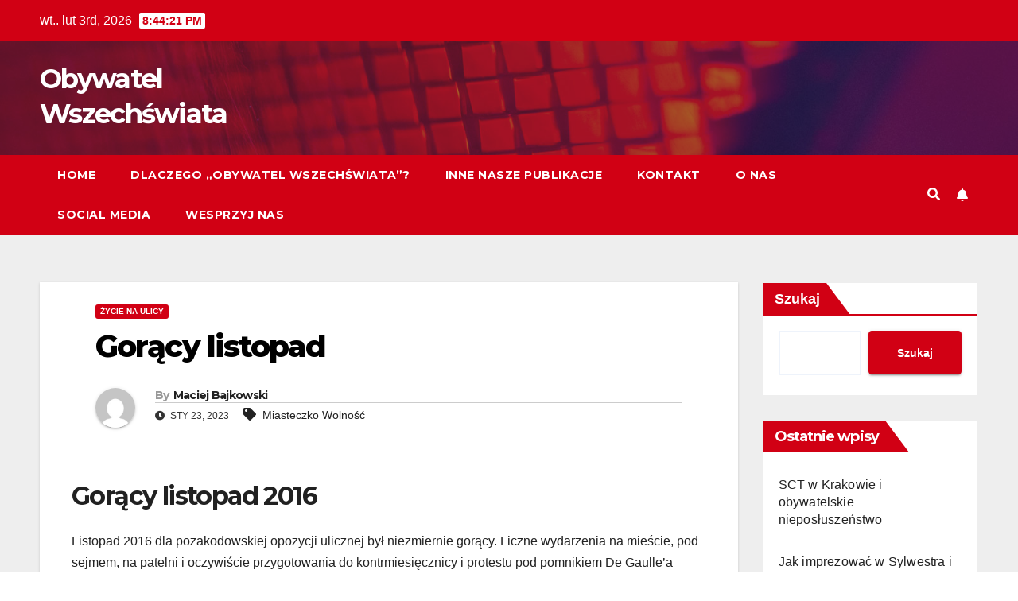

--- FILE ---
content_type: text/html; charset=UTF-8
request_url: https://obywatel-wszechswiata.pl/goracy-listopad/
body_size: 17546
content:
<!DOCTYPE html>
<html lang="pl-PL">
<head>
<meta charset="UTF-8">
<meta name="viewport" content="width=device-width, initial-scale=1">
<link rel="profile" href="https://gmpg.org/xfn/11">
<meta name='robots' content='index, follow, max-image-preview:large, max-snippet:-1, max-video-preview:-1' />

	<!-- This site is optimized with the Yoast SEO plugin v20.8 - https://yoast.com/wordpress/plugins/seo/ -->
	<title>Gorący listopad - Obywatel Wszechświata</title>
	<meta name="description" content="Gorący listopad 2016 Listopad 2016 dla pozakodowskiej opozycji ulicznej był niezmiernie gorący. Liczne wydarzenia na mieście," />
	<link rel="canonical" href="https://obywatel-wszechswiata.pl/goracy-listopad/" />
	<meta property="og:locale" content="pl_PL" />
	<meta property="og:type" content="article" />
	<meta property="og:title" content="Gorący listopad - Obywatel Wszechświata" />
	<meta property="og:description" content="Gorący listopad 2016 Listopad 2016 dla pozakodowskiej opozycji ulicznej był niezmiernie gorący. Liczne wydarzenia na mieście," />
	<meta property="og:url" content="https://obywatel-wszechswiata.pl/goracy-listopad/" />
	<meta property="og:site_name" content="Obywatel Wszechświata" />
	<meta property="article:publisher" content="https://www.facebook.com/obywszech" />
	<meta property="article:published_time" content="2023-01-23T15:56:33+00:00" />
	<meta name="author" content="Maciej Bajkowski" />
	<meta name="twitter:card" content="summary_large_image" />
	<meta name="twitter:label1" content="Napisane przez" />
	<meta name="twitter:data1" content="Maciej Bajkowski" />
	<meta name="twitter:label2" content="Szacowany czas czytania" />
	<meta name="twitter:data2" content="1 minuta" />
	<script type="application/ld+json" class="yoast-schema-graph">{"@context":"https://schema.org","@graph":[{"@type":"WebPage","@id":"https://obywatel-wszechswiata.pl/goracy-listopad/","url":"https://obywatel-wszechswiata.pl/goracy-listopad/","name":"Gorący listopad - Obywatel Wszechświata","isPartOf":{"@id":"https://obywatel-wszechswiata.pl/#website"},"datePublished":"2023-01-23T15:56:33+00:00","dateModified":"2023-01-23T15:56:33+00:00","author":{"@id":"https://obywatel-wszechswiata.pl/#/schema/person/71565cda69ebba1c2ea8b4ced24bd39e"},"description":"Gorący listopad 2016 Listopad 2016 dla pozakodowskiej opozycji ulicznej był niezmiernie gorący. Liczne wydarzenia na mieście,","breadcrumb":{"@id":"https://obywatel-wszechswiata.pl/goracy-listopad/#breadcrumb"},"inLanguage":"pl-PL","potentialAction":[{"@type":"ReadAction","target":["https://obywatel-wszechswiata.pl/goracy-listopad/"]}]},{"@type":"BreadcrumbList","@id":"https://obywatel-wszechswiata.pl/goracy-listopad/#breadcrumb","itemListElement":[{"@type":"ListItem","position":1,"name":"Strona główna","item":"https://obywatel-wszechswiata.pl/"},{"@type":"ListItem","position":2,"name":"Gorący listopad"}]},{"@type":"WebSite","@id":"https://obywatel-wszechswiata.pl/#website","url":"https://obywatel-wszechswiata.pl/","name":"Obywatel Wszechświata","description":"","potentialAction":[{"@type":"SearchAction","target":{"@type":"EntryPoint","urlTemplate":"https://obywatel-wszechswiata.pl/?s={search_term_string}"},"query-input":"required name=search_term_string"}],"inLanguage":"pl-PL"},{"@type":"Person","@id":"https://obywatel-wszechswiata.pl/#/schema/person/71565cda69ebba1c2ea8b4ced24bd39e","name":"Maciej Bajkowski","image":{"@type":"ImageObject","inLanguage":"pl-PL","@id":"https://obywatel-wszechswiata.pl/#/schema/person/image/","url":"https://secure.gravatar.com/avatar/5b8516f24750a703b8b75f5e72ae5cce?s=96&d=mm&r=g","contentUrl":"https://secure.gravatar.com/avatar/5b8516f24750a703b8b75f5e72ae5cce?s=96&d=mm&r=g","caption":"Maciej Bajkowski"},"url":"https://obywatel-wszechswiata.pl/author/maciej-bajkowski/"}]}</script>
	<!-- / Yoast SEO plugin. -->


<link rel='dns-prefetch' href='//fonts.googleapis.com' />
<link rel="alternate" type="application/rss+xml" title="Obywatel Wszechświata &raquo; Kanał z wpisami" href="https://obywatel-wszechswiata.pl/feed/" />
<link rel="alternate" type="application/rss+xml" title="Obywatel Wszechświata &raquo; Kanał z komentarzami" href="https://obywatel-wszechswiata.pl/comments/feed/" />
<script type="text/javascript">
window._wpemojiSettings = {"baseUrl":"https:\/\/s.w.org\/images\/core\/emoji\/14.0.0\/72x72\/","ext":".png","svgUrl":"https:\/\/s.w.org\/images\/core\/emoji\/14.0.0\/svg\/","svgExt":".svg","source":{"concatemoji":"https:\/\/obywatel-wszechswiata.pl\/wp-includes\/js\/wp-emoji-release.min.js?ver=6.2.8"}};
/*! This file is auto-generated */
!function(e,a,t){var n,r,o,i=a.createElement("canvas"),p=i.getContext&&i.getContext("2d");function s(e,t){p.clearRect(0,0,i.width,i.height),p.fillText(e,0,0);e=i.toDataURL();return p.clearRect(0,0,i.width,i.height),p.fillText(t,0,0),e===i.toDataURL()}function c(e){var t=a.createElement("script");t.src=e,t.defer=t.type="text/javascript",a.getElementsByTagName("head")[0].appendChild(t)}for(o=Array("flag","emoji"),t.supports={everything:!0,everythingExceptFlag:!0},r=0;r<o.length;r++)t.supports[o[r]]=function(e){if(p&&p.fillText)switch(p.textBaseline="top",p.font="600 32px Arial",e){case"flag":return s("\ud83c\udff3\ufe0f\u200d\u26a7\ufe0f","\ud83c\udff3\ufe0f\u200b\u26a7\ufe0f")?!1:!s("\ud83c\uddfa\ud83c\uddf3","\ud83c\uddfa\u200b\ud83c\uddf3")&&!s("\ud83c\udff4\udb40\udc67\udb40\udc62\udb40\udc65\udb40\udc6e\udb40\udc67\udb40\udc7f","\ud83c\udff4\u200b\udb40\udc67\u200b\udb40\udc62\u200b\udb40\udc65\u200b\udb40\udc6e\u200b\udb40\udc67\u200b\udb40\udc7f");case"emoji":return!s("\ud83e\udef1\ud83c\udffb\u200d\ud83e\udef2\ud83c\udfff","\ud83e\udef1\ud83c\udffb\u200b\ud83e\udef2\ud83c\udfff")}return!1}(o[r]),t.supports.everything=t.supports.everything&&t.supports[o[r]],"flag"!==o[r]&&(t.supports.everythingExceptFlag=t.supports.everythingExceptFlag&&t.supports[o[r]]);t.supports.everythingExceptFlag=t.supports.everythingExceptFlag&&!t.supports.flag,t.DOMReady=!1,t.readyCallback=function(){t.DOMReady=!0},t.supports.everything||(n=function(){t.readyCallback()},a.addEventListener?(a.addEventListener("DOMContentLoaded",n,!1),e.addEventListener("load",n,!1)):(e.attachEvent("onload",n),a.attachEvent("onreadystatechange",function(){"complete"===a.readyState&&t.readyCallback()})),(e=t.source||{}).concatemoji?c(e.concatemoji):e.wpemoji&&e.twemoji&&(c(e.twemoji),c(e.wpemoji)))}(window,document,window._wpemojiSettings);
</script>
<style type="text/css">
img.wp-smiley,
img.emoji {
	display: inline !important;
	border: none !important;
	box-shadow: none !important;
	height: 1em !important;
	width: 1em !important;
	margin: 0 0.07em !important;
	vertical-align: -0.1em !important;
	background: none !important;
	padding: 0 !important;
}
</style>
	
<link rel='stylesheet' id='wp-block-library-css' href='https://obywatel-wszechswiata.pl/wp-includes/css/dist/block-library/style.min.css?ver=6.2.8' type='text/css' media='all' />
<link rel='stylesheet' id='classic-theme-styles-css' href='https://obywatel-wszechswiata.pl/wp-includes/css/classic-themes.min.css?ver=6.2.8' type='text/css' media='all' />
<style id='global-styles-inline-css' type='text/css'>
body{--wp--preset--color--black: #000000;--wp--preset--color--cyan-bluish-gray: #abb8c3;--wp--preset--color--white: #ffffff;--wp--preset--color--pale-pink: #f78da7;--wp--preset--color--vivid-red: #cf2e2e;--wp--preset--color--luminous-vivid-orange: #ff6900;--wp--preset--color--luminous-vivid-amber: #fcb900;--wp--preset--color--light-green-cyan: #7bdcb5;--wp--preset--color--vivid-green-cyan: #00d084;--wp--preset--color--pale-cyan-blue: #8ed1fc;--wp--preset--color--vivid-cyan-blue: #0693e3;--wp--preset--color--vivid-purple: #9b51e0;--wp--preset--gradient--vivid-cyan-blue-to-vivid-purple: linear-gradient(135deg,rgba(6,147,227,1) 0%,rgb(155,81,224) 100%);--wp--preset--gradient--light-green-cyan-to-vivid-green-cyan: linear-gradient(135deg,rgb(122,220,180) 0%,rgb(0,208,130) 100%);--wp--preset--gradient--luminous-vivid-amber-to-luminous-vivid-orange: linear-gradient(135deg,rgba(252,185,0,1) 0%,rgba(255,105,0,1) 100%);--wp--preset--gradient--luminous-vivid-orange-to-vivid-red: linear-gradient(135deg,rgba(255,105,0,1) 0%,rgb(207,46,46) 100%);--wp--preset--gradient--very-light-gray-to-cyan-bluish-gray: linear-gradient(135deg,rgb(238,238,238) 0%,rgb(169,184,195) 100%);--wp--preset--gradient--cool-to-warm-spectrum: linear-gradient(135deg,rgb(74,234,220) 0%,rgb(151,120,209) 20%,rgb(207,42,186) 40%,rgb(238,44,130) 60%,rgb(251,105,98) 80%,rgb(254,248,76) 100%);--wp--preset--gradient--blush-light-purple: linear-gradient(135deg,rgb(255,206,236) 0%,rgb(152,150,240) 100%);--wp--preset--gradient--blush-bordeaux: linear-gradient(135deg,rgb(254,205,165) 0%,rgb(254,45,45) 50%,rgb(107,0,62) 100%);--wp--preset--gradient--luminous-dusk: linear-gradient(135deg,rgb(255,203,112) 0%,rgb(199,81,192) 50%,rgb(65,88,208) 100%);--wp--preset--gradient--pale-ocean: linear-gradient(135deg,rgb(255,245,203) 0%,rgb(182,227,212) 50%,rgb(51,167,181) 100%);--wp--preset--gradient--electric-grass: linear-gradient(135deg,rgb(202,248,128) 0%,rgb(113,206,126) 100%);--wp--preset--gradient--midnight: linear-gradient(135deg,rgb(2,3,129) 0%,rgb(40,116,252) 100%);--wp--preset--duotone--dark-grayscale: url('#wp-duotone-dark-grayscale');--wp--preset--duotone--grayscale: url('#wp-duotone-grayscale');--wp--preset--duotone--purple-yellow: url('#wp-duotone-purple-yellow');--wp--preset--duotone--blue-red: url('#wp-duotone-blue-red');--wp--preset--duotone--midnight: url('#wp-duotone-midnight');--wp--preset--duotone--magenta-yellow: url('#wp-duotone-magenta-yellow');--wp--preset--duotone--purple-green: url('#wp-duotone-purple-green');--wp--preset--duotone--blue-orange: url('#wp-duotone-blue-orange');--wp--preset--font-size--small: 13px;--wp--preset--font-size--medium: 20px;--wp--preset--font-size--large: 36px;--wp--preset--font-size--x-large: 42px;--wp--preset--spacing--20: 0.44rem;--wp--preset--spacing--30: 0.67rem;--wp--preset--spacing--40: 1rem;--wp--preset--spacing--50: 1.5rem;--wp--preset--spacing--60: 2.25rem;--wp--preset--spacing--70: 3.38rem;--wp--preset--spacing--80: 5.06rem;--wp--preset--shadow--natural: 6px 6px 9px rgba(0, 0, 0, 0.2);--wp--preset--shadow--deep: 12px 12px 50px rgba(0, 0, 0, 0.4);--wp--preset--shadow--sharp: 6px 6px 0px rgba(0, 0, 0, 0.2);--wp--preset--shadow--outlined: 6px 6px 0px -3px rgba(255, 255, 255, 1), 6px 6px rgba(0, 0, 0, 1);--wp--preset--shadow--crisp: 6px 6px 0px rgba(0, 0, 0, 1);}:where(.is-layout-flex){gap: 0.5em;}body .is-layout-flow > .alignleft{float: left;margin-inline-start: 0;margin-inline-end: 2em;}body .is-layout-flow > .alignright{float: right;margin-inline-start: 2em;margin-inline-end: 0;}body .is-layout-flow > .aligncenter{margin-left: auto !important;margin-right: auto !important;}body .is-layout-constrained > .alignleft{float: left;margin-inline-start: 0;margin-inline-end: 2em;}body .is-layout-constrained > .alignright{float: right;margin-inline-start: 2em;margin-inline-end: 0;}body .is-layout-constrained > .aligncenter{margin-left: auto !important;margin-right: auto !important;}body .is-layout-constrained > :where(:not(.alignleft):not(.alignright):not(.alignfull)){max-width: var(--wp--style--global--content-size);margin-left: auto !important;margin-right: auto !important;}body .is-layout-constrained > .alignwide{max-width: var(--wp--style--global--wide-size);}body .is-layout-flex{display: flex;}body .is-layout-flex{flex-wrap: wrap;align-items: center;}body .is-layout-flex > *{margin: 0;}:where(.wp-block-columns.is-layout-flex){gap: 2em;}.has-black-color{color: var(--wp--preset--color--black) !important;}.has-cyan-bluish-gray-color{color: var(--wp--preset--color--cyan-bluish-gray) !important;}.has-white-color{color: var(--wp--preset--color--white) !important;}.has-pale-pink-color{color: var(--wp--preset--color--pale-pink) !important;}.has-vivid-red-color{color: var(--wp--preset--color--vivid-red) !important;}.has-luminous-vivid-orange-color{color: var(--wp--preset--color--luminous-vivid-orange) !important;}.has-luminous-vivid-amber-color{color: var(--wp--preset--color--luminous-vivid-amber) !important;}.has-light-green-cyan-color{color: var(--wp--preset--color--light-green-cyan) !important;}.has-vivid-green-cyan-color{color: var(--wp--preset--color--vivid-green-cyan) !important;}.has-pale-cyan-blue-color{color: var(--wp--preset--color--pale-cyan-blue) !important;}.has-vivid-cyan-blue-color{color: var(--wp--preset--color--vivid-cyan-blue) !important;}.has-vivid-purple-color{color: var(--wp--preset--color--vivid-purple) !important;}.has-black-background-color{background-color: var(--wp--preset--color--black) !important;}.has-cyan-bluish-gray-background-color{background-color: var(--wp--preset--color--cyan-bluish-gray) !important;}.has-white-background-color{background-color: var(--wp--preset--color--white) !important;}.has-pale-pink-background-color{background-color: var(--wp--preset--color--pale-pink) !important;}.has-vivid-red-background-color{background-color: var(--wp--preset--color--vivid-red) !important;}.has-luminous-vivid-orange-background-color{background-color: var(--wp--preset--color--luminous-vivid-orange) !important;}.has-luminous-vivid-amber-background-color{background-color: var(--wp--preset--color--luminous-vivid-amber) !important;}.has-light-green-cyan-background-color{background-color: var(--wp--preset--color--light-green-cyan) !important;}.has-vivid-green-cyan-background-color{background-color: var(--wp--preset--color--vivid-green-cyan) !important;}.has-pale-cyan-blue-background-color{background-color: var(--wp--preset--color--pale-cyan-blue) !important;}.has-vivid-cyan-blue-background-color{background-color: var(--wp--preset--color--vivid-cyan-blue) !important;}.has-vivid-purple-background-color{background-color: var(--wp--preset--color--vivid-purple) !important;}.has-black-border-color{border-color: var(--wp--preset--color--black) !important;}.has-cyan-bluish-gray-border-color{border-color: var(--wp--preset--color--cyan-bluish-gray) !important;}.has-white-border-color{border-color: var(--wp--preset--color--white) !important;}.has-pale-pink-border-color{border-color: var(--wp--preset--color--pale-pink) !important;}.has-vivid-red-border-color{border-color: var(--wp--preset--color--vivid-red) !important;}.has-luminous-vivid-orange-border-color{border-color: var(--wp--preset--color--luminous-vivid-orange) !important;}.has-luminous-vivid-amber-border-color{border-color: var(--wp--preset--color--luminous-vivid-amber) !important;}.has-light-green-cyan-border-color{border-color: var(--wp--preset--color--light-green-cyan) !important;}.has-vivid-green-cyan-border-color{border-color: var(--wp--preset--color--vivid-green-cyan) !important;}.has-pale-cyan-blue-border-color{border-color: var(--wp--preset--color--pale-cyan-blue) !important;}.has-vivid-cyan-blue-border-color{border-color: var(--wp--preset--color--vivid-cyan-blue) !important;}.has-vivid-purple-border-color{border-color: var(--wp--preset--color--vivid-purple) !important;}.has-vivid-cyan-blue-to-vivid-purple-gradient-background{background: var(--wp--preset--gradient--vivid-cyan-blue-to-vivid-purple) !important;}.has-light-green-cyan-to-vivid-green-cyan-gradient-background{background: var(--wp--preset--gradient--light-green-cyan-to-vivid-green-cyan) !important;}.has-luminous-vivid-amber-to-luminous-vivid-orange-gradient-background{background: var(--wp--preset--gradient--luminous-vivid-amber-to-luminous-vivid-orange) !important;}.has-luminous-vivid-orange-to-vivid-red-gradient-background{background: var(--wp--preset--gradient--luminous-vivid-orange-to-vivid-red) !important;}.has-very-light-gray-to-cyan-bluish-gray-gradient-background{background: var(--wp--preset--gradient--very-light-gray-to-cyan-bluish-gray) !important;}.has-cool-to-warm-spectrum-gradient-background{background: var(--wp--preset--gradient--cool-to-warm-spectrum) !important;}.has-blush-light-purple-gradient-background{background: var(--wp--preset--gradient--blush-light-purple) !important;}.has-blush-bordeaux-gradient-background{background: var(--wp--preset--gradient--blush-bordeaux) !important;}.has-luminous-dusk-gradient-background{background: var(--wp--preset--gradient--luminous-dusk) !important;}.has-pale-ocean-gradient-background{background: var(--wp--preset--gradient--pale-ocean) !important;}.has-electric-grass-gradient-background{background: var(--wp--preset--gradient--electric-grass) !important;}.has-midnight-gradient-background{background: var(--wp--preset--gradient--midnight) !important;}.has-small-font-size{font-size: var(--wp--preset--font-size--small) !important;}.has-medium-font-size{font-size: var(--wp--preset--font-size--medium) !important;}.has-large-font-size{font-size: var(--wp--preset--font-size--large) !important;}.has-x-large-font-size{font-size: var(--wp--preset--font-size--x-large) !important;}
.wp-block-navigation a:where(:not(.wp-element-button)){color: inherit;}
:where(.wp-block-columns.is-layout-flex){gap: 2em;}
.wp-block-pullquote{font-size: 1.5em;line-height: 1.6;}
</style>
<link rel='stylesheet' id='newsup-fonts-css' href='//fonts.googleapis.com/css?family=Montserrat%3A400%2C500%2C700%2C800%7CWork%2BSans%3A300%2C400%2C500%2C600%2C700%2C800%2C900%26display%3Dswap&#038;subset=latin%2Clatin-ext' type='text/css' media='all' />
<link rel='stylesheet' id='bootstrap-css' href='https://obywatel-wszechswiata.pl/wp-content/themes/newsup/css/bootstrap.css?ver=6.2.8' type='text/css' media='all' />
<link rel='stylesheet' id='newsup-style-css' href='https://obywatel-wszechswiata.pl/wp-content/themes/newsberg/style.css?ver=6.2.8' type='text/css' media='all' />
<link rel='stylesheet' id='font-awesome-5-all-css' href='https://obywatel-wszechswiata.pl/wp-content/themes/newsup/css/font-awesome/css/all.min.css?ver=6.2.8' type='text/css' media='all' />
<link rel='stylesheet' id='font-awesome-4-shim-css' href='https://obywatel-wszechswiata.pl/wp-content/themes/newsup/css/font-awesome/css/v4-shims.min.css?ver=6.2.8' type='text/css' media='all' />
<link rel='stylesheet' id='owl-carousel-css' href='https://obywatel-wszechswiata.pl/wp-content/themes/newsup/css/owl.carousel.css?ver=6.2.8' type='text/css' media='all' />
<link rel='stylesheet' id='smartmenus-css' href='https://obywatel-wszechswiata.pl/wp-content/themes/newsup/css/jquery.smartmenus.bootstrap.css?ver=6.2.8' type='text/css' media='all' />
<link rel='stylesheet' id='newsup-style-parent-css' href='https://obywatel-wszechswiata.pl/wp-content/themes/newsup/style.css?ver=6.2.8' type='text/css' media='all' />
<link rel='stylesheet' id='newsberg-style-css' href='https://obywatel-wszechswiata.pl/wp-content/themes/newsberg/style.css?ver=1.0' type='text/css' media='all' />
<link rel='stylesheet' id='newsberg-default-css-css' href='https://obywatel-wszechswiata.pl/wp-content/themes/newsberg/css/colors/default.css?ver=6.2.8' type='text/css' media='all' />
<script type='text/javascript' src='https://obywatel-wszechswiata.pl/wp-includes/js/jquery/jquery.min.js?ver=3.6.4' id='jquery-core-js'></script>
<script type='text/javascript' src='https://obywatel-wszechswiata.pl/wp-includes/js/jquery/jquery-migrate.min.js?ver=3.4.0' id='jquery-migrate-js'></script>
<script type='text/javascript' src='https://obywatel-wszechswiata.pl/wp-content/themes/newsup/js/navigation.js?ver=6.2.8' id='newsup-navigation-js'></script>
<script type='text/javascript' src='https://obywatel-wszechswiata.pl/wp-content/themes/newsup/js/bootstrap.js?ver=6.2.8' id='bootstrap-js'></script>
<script type='text/javascript' src='https://obywatel-wszechswiata.pl/wp-content/themes/newsup/js/owl.carousel.min.js?ver=6.2.8' id='owl-carousel-min-js'></script>
<script type='text/javascript' src='https://obywatel-wszechswiata.pl/wp-content/themes/newsup/js/jquery.smartmenus.js?ver=6.2.8' id='smartmenus-js-js'></script>
<script type='text/javascript' src='https://obywatel-wszechswiata.pl/wp-content/themes/newsup/js/jquery.smartmenus.bootstrap.js?ver=6.2.8' id='bootstrap-smartmenus-js-js'></script>
<script type='text/javascript' src='https://obywatel-wszechswiata.pl/wp-content/themes/newsup/js/jquery.marquee.js?ver=6.2.8' id='newsup-marquee-js-js'></script>
<script type='text/javascript' src='https://obywatel-wszechswiata.pl/wp-content/themes/newsup/js/main.js?ver=6.2.8' id='newsup-main-js-js'></script>
<link rel="https://api.w.org/" href="https://obywatel-wszechswiata.pl/wp-json/" /><link rel="alternate" type="application/json" href="https://obywatel-wszechswiata.pl/wp-json/wp/v2/posts/2926" /><link rel="EditURI" type="application/rsd+xml" title="RSD" href="https://obywatel-wszechswiata.pl/xmlrpc.php?rsd" />
<link rel="wlwmanifest" type="application/wlwmanifest+xml" href="https://obywatel-wszechswiata.pl/wp-includes/wlwmanifest.xml" />
<meta name="generator" content="WordPress 6.2.8" />
<link rel='shortlink' href='https://obywatel-wszechswiata.pl/?p=2926' />
<link rel="alternate" type="application/json+oembed" href="https://obywatel-wszechswiata.pl/wp-json/oembed/1.0/embed?url=https%3A%2F%2Fobywatel-wszechswiata.pl%2Fgoracy-listopad%2F" />
<link rel="alternate" type="text/xml+oembed" href="https://obywatel-wszechswiata.pl/wp-json/oembed/1.0/embed?url=https%3A%2F%2Fobywatel-wszechswiata.pl%2Fgoracy-listopad%2F&#038;format=xml" />
<style type="text/css" id="custom-background-css">
    .wrapper { background-color: #eee; }
</style>
    <style type="text/css">
            body .site-title a,
        body .site-description {
            color: ##143745;
        }

        .site-branding-text .site-title a {
                font-size: px;
            }

            @media only screen and (max-width: 640px) {
                .site-branding-text .site-title a {
                    font-size: 40px;

                }
            }

            @media only screen and (max-width: 375px) {
                .site-branding-text .site-title a {
                    font-size: 32px;

                }
            }

        </style>
    <link rel="icon" href="https://obywatel-wszechswiata.pl/wp-content/uploads/2023/06/cropped-trzy_strzaly-32x32.jpg" sizes="32x32" />
<link rel="icon" href="https://obywatel-wszechswiata.pl/wp-content/uploads/2023/06/cropped-trzy_strzaly-192x192.jpg" sizes="192x192" />
<link rel="apple-touch-icon" href="https://obywatel-wszechswiata.pl/wp-content/uploads/2023/06/cropped-trzy_strzaly-180x180.jpg" />
<meta name="msapplication-TileImage" content="https://obywatel-wszechswiata.pl/wp-content/uploads/2023/06/cropped-trzy_strzaly-270x270.jpg" />
</head>
<body data-rsssl=1 class="post-template-default single single-post postid-2926 single-format-standard wp-embed-responsive  ta-hide-date-author-in-list" >
<svg xmlns="http://www.w3.org/2000/svg" viewBox="0 0 0 0" width="0" height="0" focusable="false" role="none" style="visibility: hidden; position: absolute; left: -9999px; overflow: hidden;" ><defs><filter id="wp-duotone-dark-grayscale"><feColorMatrix color-interpolation-filters="sRGB" type="matrix" values=" .299 .587 .114 0 0 .299 .587 .114 0 0 .299 .587 .114 0 0 .299 .587 .114 0 0 " /><feComponentTransfer color-interpolation-filters="sRGB" ><feFuncR type="table" tableValues="0 0.49803921568627" /><feFuncG type="table" tableValues="0 0.49803921568627" /><feFuncB type="table" tableValues="0 0.49803921568627" /><feFuncA type="table" tableValues="1 1" /></feComponentTransfer><feComposite in2="SourceGraphic" operator="in" /></filter></defs></svg><svg xmlns="http://www.w3.org/2000/svg" viewBox="0 0 0 0" width="0" height="0" focusable="false" role="none" style="visibility: hidden; position: absolute; left: -9999px; overflow: hidden;" ><defs><filter id="wp-duotone-grayscale"><feColorMatrix color-interpolation-filters="sRGB" type="matrix" values=" .299 .587 .114 0 0 .299 .587 .114 0 0 .299 .587 .114 0 0 .299 .587 .114 0 0 " /><feComponentTransfer color-interpolation-filters="sRGB" ><feFuncR type="table" tableValues="0 1" /><feFuncG type="table" tableValues="0 1" /><feFuncB type="table" tableValues="0 1" /><feFuncA type="table" tableValues="1 1" /></feComponentTransfer><feComposite in2="SourceGraphic" operator="in" /></filter></defs></svg><svg xmlns="http://www.w3.org/2000/svg" viewBox="0 0 0 0" width="0" height="0" focusable="false" role="none" style="visibility: hidden; position: absolute; left: -9999px; overflow: hidden;" ><defs><filter id="wp-duotone-purple-yellow"><feColorMatrix color-interpolation-filters="sRGB" type="matrix" values=" .299 .587 .114 0 0 .299 .587 .114 0 0 .299 .587 .114 0 0 .299 .587 .114 0 0 " /><feComponentTransfer color-interpolation-filters="sRGB" ><feFuncR type="table" tableValues="0.54901960784314 0.98823529411765" /><feFuncG type="table" tableValues="0 1" /><feFuncB type="table" tableValues="0.71764705882353 0.25490196078431" /><feFuncA type="table" tableValues="1 1" /></feComponentTransfer><feComposite in2="SourceGraphic" operator="in" /></filter></defs></svg><svg xmlns="http://www.w3.org/2000/svg" viewBox="0 0 0 0" width="0" height="0" focusable="false" role="none" style="visibility: hidden; position: absolute; left: -9999px; overflow: hidden;" ><defs><filter id="wp-duotone-blue-red"><feColorMatrix color-interpolation-filters="sRGB" type="matrix" values=" .299 .587 .114 0 0 .299 .587 .114 0 0 .299 .587 .114 0 0 .299 .587 .114 0 0 " /><feComponentTransfer color-interpolation-filters="sRGB" ><feFuncR type="table" tableValues="0 1" /><feFuncG type="table" tableValues="0 0.27843137254902" /><feFuncB type="table" tableValues="0.5921568627451 0.27843137254902" /><feFuncA type="table" tableValues="1 1" /></feComponentTransfer><feComposite in2="SourceGraphic" operator="in" /></filter></defs></svg><svg xmlns="http://www.w3.org/2000/svg" viewBox="0 0 0 0" width="0" height="0" focusable="false" role="none" style="visibility: hidden; position: absolute; left: -9999px; overflow: hidden;" ><defs><filter id="wp-duotone-midnight"><feColorMatrix color-interpolation-filters="sRGB" type="matrix" values=" .299 .587 .114 0 0 .299 .587 .114 0 0 .299 .587 .114 0 0 .299 .587 .114 0 0 " /><feComponentTransfer color-interpolation-filters="sRGB" ><feFuncR type="table" tableValues="0 0" /><feFuncG type="table" tableValues="0 0.64705882352941" /><feFuncB type="table" tableValues="0 1" /><feFuncA type="table" tableValues="1 1" /></feComponentTransfer><feComposite in2="SourceGraphic" operator="in" /></filter></defs></svg><svg xmlns="http://www.w3.org/2000/svg" viewBox="0 0 0 0" width="0" height="0" focusable="false" role="none" style="visibility: hidden; position: absolute; left: -9999px; overflow: hidden;" ><defs><filter id="wp-duotone-magenta-yellow"><feColorMatrix color-interpolation-filters="sRGB" type="matrix" values=" .299 .587 .114 0 0 .299 .587 .114 0 0 .299 .587 .114 0 0 .299 .587 .114 0 0 " /><feComponentTransfer color-interpolation-filters="sRGB" ><feFuncR type="table" tableValues="0.78039215686275 1" /><feFuncG type="table" tableValues="0 0.94901960784314" /><feFuncB type="table" tableValues="0.35294117647059 0.47058823529412" /><feFuncA type="table" tableValues="1 1" /></feComponentTransfer><feComposite in2="SourceGraphic" operator="in" /></filter></defs></svg><svg xmlns="http://www.w3.org/2000/svg" viewBox="0 0 0 0" width="0" height="0" focusable="false" role="none" style="visibility: hidden; position: absolute; left: -9999px; overflow: hidden;" ><defs><filter id="wp-duotone-purple-green"><feColorMatrix color-interpolation-filters="sRGB" type="matrix" values=" .299 .587 .114 0 0 .299 .587 .114 0 0 .299 .587 .114 0 0 .299 .587 .114 0 0 " /><feComponentTransfer color-interpolation-filters="sRGB" ><feFuncR type="table" tableValues="0.65098039215686 0.40392156862745" /><feFuncG type="table" tableValues="0 1" /><feFuncB type="table" tableValues="0.44705882352941 0.4" /><feFuncA type="table" tableValues="1 1" /></feComponentTransfer><feComposite in2="SourceGraphic" operator="in" /></filter></defs></svg><svg xmlns="http://www.w3.org/2000/svg" viewBox="0 0 0 0" width="0" height="0" focusable="false" role="none" style="visibility: hidden; position: absolute; left: -9999px; overflow: hidden;" ><defs><filter id="wp-duotone-blue-orange"><feColorMatrix color-interpolation-filters="sRGB" type="matrix" values=" .299 .587 .114 0 0 .299 .587 .114 0 0 .299 .587 .114 0 0 .299 .587 .114 0 0 " /><feComponentTransfer color-interpolation-filters="sRGB" ><feFuncR type="table" tableValues="0.098039215686275 1" /><feFuncG type="table" tableValues="0 0.66274509803922" /><feFuncB type="table" tableValues="0.84705882352941 0.41960784313725" /><feFuncA type="table" tableValues="1 1" /></feComponentTransfer><feComposite in2="SourceGraphic" operator="in" /></filter></defs></svg><div id="page" class="site">
<a class="skip-link screen-reader-text" href="#content">
Skip to content</a>
    <div class="wrapper" id="custom-background-css">
        <header class="mg-headwidget">
            <!--==================== TOP BAR ====================-->

            <div class="mg-head-detail hidden-xs">
    <div class="container-fluid">
        <div class="row align-items-center">
                        <div class="col-md-6 col-xs-12">
                <ul class="info-left">
                            <li>wt.. lut 3rd, 2026             <span  id="time" class="time"></span>
                    
        </li>
                    </ul>
            </div>
                        <div class="col-md-6 col-xs-12">
                <ul class="mg-social info-right">
                    
                                                                                                                                      
                                      </ul>
            </div>
                    </div>
    </div>
</div>
            <div class="clearfix"></div>
                        <div class="mg-nav-widget-area-back" style='background-image: url("https://obywatel-wszechswiata.pl/wp-content/themes/newsberg/images/head-back.jpg" );'>
                        <div class="overlay">
              <div class="inner"  style="background-color:rgba(32,47,91,0.4);" > 
                <div class="container-fluid">
                    <div class="mg-nav-widget-area">
                        <div class="row align-items-center">
                                                        <div class="col-md-3 text-center-xs">
                                                                <div class="navbar-header">
                                                                <div class="site-branding-text">
                                                                <p class="site-title"> <a href="https://obywatel-wszechswiata.pl/" rel="home">Obywatel Wszechświata</a></p>
                                                                <p class="site-description"></p>
                                </div>
                                                              </div>
                            </div>
                           
                        </div>
                    </div>
                </div>
              </div>
              </div>
          </div>
    <div class="mg-menu-full">
      <nav class="navbar navbar-expand-lg navbar-wp">
        <div class="container-fluid">
          <!-- Right nav -->
                    <div class="m-header align-items-center">
                                                <a class="mobilehomebtn" href="https://obywatel-wszechswiata.pl"><span class="fas fa-home"></span></a>
                        <!-- navbar-toggle -->
                        <button class="navbar-toggler mx-auto" type="button" data-toggle="collapse" data-target="#navbar-wp" aria-controls="navbarSupportedContent" aria-expanded="false" aria-label="Toggle navigation">
                          <span class="burger">
                            <span class="burger-line"></span>
                            <span class="burger-line"></span>
                            <span class="burger-line"></span>
                          </span>
                        </button>
                        <!-- /navbar-toggle -->
                                                <div class="dropdown show mg-search-box pr-2">
                            <a class="dropdown-toggle msearch ml-auto" href="#" role="button" id="dropdownMenuLink" data-toggle="dropdown" aria-haspopup="true" aria-expanded="false">
                               <i class="fas fa-search"></i>
                            </a> 
                            <div class="dropdown-menu searchinner" aria-labelledby="dropdownMenuLink">
                                <form role="search" method="get" id="searchform" action="https://obywatel-wszechswiata.pl/">
  <div class="input-group">
    <input type="search" class="form-control" placeholder="Search" value="" name="s" />
    <span class="input-group-btn btn-default">
    <button type="submit" class="btn"> <i class="fas fa-search"></i> </button>
    </span> </div>
</form>                            </div>
                        </div>
                                              <a href="#"  target="_blank"   class="btn-bell btn-theme mx-2"><i class="fa fa-bell"></i></a>
                                            
                    </div>
                    <!-- /Right nav -->
         
          
                  <div class="collapse navbar-collapse" id="navbar-wp">
                    <div class="d-md-block">
                  <ul class="nav navbar-nav mr-auto"><li class="nav-item menu-item "><a class="nav-link " href="https://obywatel-wszechswiata.pl/" title="Home">Home</a></li><li class="nav-item menu-item page_item dropdown page-item-3672"><a class="nav-link" href="https://obywatel-wszechswiata.pl/dlaczego-obywatel-wszechswiata/">Dlaczego &#8222;Obywatel Wszechświata&#8221;?</a></li><li class="nav-item menu-item page_item dropdown page-item-3754"><a class="nav-link" href="https://obywatel-wszechswiata.pl/inne-nasze-publikacje/">Inne nasze publikacje</a></li><li class="nav-item menu-item page_item dropdown page-item-7"><a class="nav-link" href="https://obywatel-wszechswiata.pl/kontakt/">Kontakt</a></li><li class="nav-item menu-item page_item dropdown page-item-6"><a class="nav-link" href="https://obywatel-wszechswiata.pl/informacje/">O nas</a></li><li class="nav-item menu-item page_item dropdown page-item-3659"><a class="nav-link" href="https://obywatel-wszechswiata.pl/sociale/">Social media</a></li><li class="nav-item menu-item page_item dropdown page-item-3620"><a class="nav-link" href="https://obywatel-wszechswiata.pl/wesprzyj-nas/">Wesprzyj nas</a></li></ul>
                        </div>      
                    </div>

                    <!-- Right nav -->
                    <div class="desk-header d-lg-flex pl-3 ml-auto my-2 my-lg-0 position-relative align-items-center">
                        <!-- /navbar-toggle -->
                                                <div class="dropdown show mg-search-box pr-2">
                            

                            <a class="dropdown-toggle msearch ml-auto" href="#" role="button" id="dropdownMenuLink" data-toggle="dropdown" aria-haspopup="true" aria-expanded="false">
                               <i class="fas fa-search"></i>
                            </a>

                            <div class="dropdown-menu searchinner" aria-labelledby="dropdownMenuLink">
                                <form role="search" method="get" id="searchform" action="https://obywatel-wszechswiata.pl/">
  <div class="input-group">
    <input type="search" class="form-control" placeholder="Search" value="" name="s" />
    <span class="input-group-btn btn-default">
    <button type="submit" class="btn"> <i class="fas fa-search"></i> </button>
    </span> </div>
</form>                            </div>
                        </div>
                                              <a href="#"  target="_blank"   class="btn-bell btn-theme mx-2"><i class="fa fa-bell"></i></a>
                                        </div>
                    <!-- /Right nav -->
          </div>
      </nav> <!-- /Navigation -->
    </div>
</header>
<div class="clearfix"></div>
 <!-- =========================
     Page Content Section      
============================== -->
<main id="content">
    <!--container-->
    <div class="container-fluid">
      <!--row-->
      <div class="row">
        <!--col-md-->
                                                <div class="col-md-9">
                    		                  <div class="mg-blog-post-box"> 
              <div class="mg-header">
                                <div class="mg-blog-category"> 
                      <a class="newsup-categories category-color-1" href="https://obywatel-wszechswiata.pl/category/beletrystyka/wspomnienia/zycie-na-ulicy-wspomnienia/" alt="View all posts in Życie na ulicy"> 
                                 Życie na ulicy
                             </a>                </div>
                                <h1 class="title single"> <a title="Permalink to: Gorący listopad">
                  Gorący listopad</a>
                </h1>
                                <div class="media mg-info-author-block"> 
                                    <a class="mg-author-pic" href="https://obywatel-wszechswiata.pl/author/maciej-bajkowski/"> <img alt='' src='https://secure.gravatar.com/avatar/5b8516f24750a703b8b75f5e72ae5cce?s=150&#038;d=mm&#038;r=g' srcset='https://secure.gravatar.com/avatar/5b8516f24750a703b8b75f5e72ae5cce?s=300&#038;d=mm&#038;r=g 2x' class='avatar avatar-150 photo' height='150' width='150' loading='lazy' decoding='async'/> </a>
                                    <div class="media-body">
                                        <h4 class="media-heading"><span>By</span><a href="https://obywatel-wszechswiata.pl/author/maciej-bajkowski/">Maciej Bajkowski</a></h4>
                                        <span class="mg-blog-date"><i class="fas fa-clock"></i> 
                      sty 23, 2023</span>
                                        <span class="newsup-tags"><i class="fas fa-tag"></i>
                      <a href="https://obywatel-wszechswiata.pl/goracy-listopad/"><a href="https://obywatel-wszechswiata.pl/tag/miasteczko-wolnosc/" rel="tag">Miasteczko Wolność</a></a>
                    </span>
                                    </div>
                </div>
                            </div>
                            <article class="small single">
                
<h2 class="wp-block-heading">Gorący listopad 2016</h2>



<p>Listopad 2016 dla pozakodowskiej opozycji ulicznej był niezmiernie gorący. Liczne wydarzenia na mieście, pod sejmem, na patelni i oczywiście przygotowania do kontrmiesięcznicy i protestu pod pomnikiem De Gaulle&#8217;a gdzie 11-go listopada mieli maszerować w swoim dorocznym marszu nienawiści rodzimi faszyści.</p>



<p>Trzeciego zaczęliśmy gorący listopad spontaniczną pikietą pod sejmem z okazji czytania ustawy o zasiłku chrzcielno-pogrzebowym dla matek dzieci z wadami genetycznymi.</p>



<figure class="wp-block-image size-full"><img decoding="async" src="https://www.obywatel-wszechświata.pl/wp-content/uploads/2023/01/3-listopada-2016.jpg" alt="" class="wp-image-3113"/><figcaption class="wp-element-caption">Zaczynamy gorący listopad &#8211; pikieta pod sejmem 3 listopada 2016.</figcaption></figure>



<p>Nie było nas dużo, nagłośnienie nie było konieczne, ale użyliśmy. Ustawę przegłosowali&#8230;</p>



<figure class="wp-block-image size-full"><img decoding="async" src="https://www.obywatel-wszechświata.pl/wp-content/uploads/2023/01/6-listopada-2016.jpg" alt="" class="wp-image-3114"/><figcaption class="wp-element-caption">6 listopada pod pałacem rezydenta zbieramy podpisy. Rząd bawi się nami jak lalkami! Kobiety ustawiły pod pałacem kolekcję lalek. Odchodząc pozbieraliśmy je. Wiekowy citroen C15 nie chciał odpalić, pomagali taksówkarze i policjanci. Udało się 🙂</figcaption></figure>



<figure class="wp-block-image size-full"><img decoding="async" src="https://www.obywatel-wszechświata.pl/wp-content/uploads/2023/01/6-listopada-2016.png" alt="" class="wp-image-3115"/><figcaption class="wp-element-caption">Wtedy jeszcze byłem wspaniały&#8230; 😉 A gorący listopad dopiero się zaczynał. </figcaption></figure>



<p>Event fotografował &nbsp;również Chris Niedenthal.</p>



<figure class="wp-block-image size-large"><img decoding="async" src="https://www.obywatel-wszechświata.pl/wp-content/uploads/2023/01/6-listopada-2016-2-1024x682.jpg" alt="" class="wp-image-3117"/></figure>



<p> </p>



<figure class="wp-block-image size-full"><a href="fotka ze strony"><img decoding="async" src="https://www.obywatel-wszechświata.pl/wp-content/uploads/2023/01/6-listopada-2016-1.jpg" alt="" class="wp-image-3116"/></a><figcaption class="wp-element-caption">Lalki opatrzone ceną 4000 zł i kodem kreskowym, przyniesione przez kobiety protestujące przeciw ustawie „Za życiem”.  </figcaption></figure>



<p>O wydarzeniach listopadowych w 2016 roku będę jeszcze pisał w kolejnych odcinkach 🙂</p>



<p><a href="http://www.xn--obywatel-wszechwiata-30d.pl/author/maciej-bajkowski/" class="ek-link">Maciej  &#8222;Miki&#8221; Bajkowski</a><br><a href="https://www.facebook.com/maciej.bajkowski" class="ek-link">Zapraszam na Facebooka</a><br><a href="https://www.salon24.pl/u/miki/" class="ek-link">Zapraszam na salon24.pl</a></p>



<p></p>
                                                     <script>
    function pinIt()
    {
      var e = document.createElement('script');
      e.setAttribute('type','text/javascript');
      e.setAttribute('charset','UTF-8');
      e.setAttribute('src','https://assets.pinterest.com/js/pinmarklet.js?r='+Math.random()*99999999);
      document.body.appendChild(e);
    }
    </script>
                     <div class="post-share">
                          <div class="post-share-icons cf">
                           
                              <a href="https://www.facebook.com/sharer.php?u=https%3A%2F%2Fobywatel-wszechswiata.pl%2Fgoracy-listopad%2F" class="link facebook" target="_blank" >
                                <i class="fab fa-facebook"></i></a>
                            
            
                              <a href="http://twitter.com/share?url=https%3A%2F%2Fobywatel-wszechswiata.pl%2Fgoracy-listopad%2F&#038;text=Gor%C4%85cy%20listopad" class="link twitter" target="_blank">
                                <i class="fab fa-twitter"></i></a>
            
                              <a href="mailto:?subject=Gorący%20listopad&#038;body=https%3A%2F%2Fobywatel-wszechswiata.pl%2Fgoracy-listopad%2F" class="link email" target="_blank" >
                                <i class="fas fa-envelope"></i></a>


                              <a href="https://www.linkedin.com/sharing/share-offsite/?url=https%3A%2F%2Fobywatel-wszechswiata.pl%2Fgoracy-listopad%2F&#038;title=Gor%C4%85cy%20listopad" class="link linkedin" target="_blank" >
                                <i class="fab fa-linkedin"></i></a>

                             <a href="https://telegram.me/share/url?url=https%3A%2F%2Fobywatel-wszechswiata.pl%2Fgoracy-listopad%2F&#038;text&#038;title=Gor%C4%85cy%20listopad" class="link telegram" target="_blank" >
                                <i class="fab fa-telegram"></i></a>

                              <a href="javascript:pinIt();" class="link pinterest"><i class="fab fa-pinterest"></i></a>    
                          </div>
                    </div>

                <div class="clearfix mb-3"></div>
                
	<nav class="navigation post-navigation" aria-label="Wpisy">
		<h2 class="screen-reader-text">Nawigacja wpisu</h2>
		<div class="nav-links"><div class="nav-previous"><a href="https://obywatel-wszechswiata.pl/wspolna-sprawa/" rel="prev">Wspólna sprawa <div class="fa fa-angle-double-right"></div><span></span></a></div></div>
	</nav>                          </article>
            </div>
		                 <div class="media mg-info-author-block">
            <a class="mg-author-pic" href="https://obywatel-wszechswiata.pl/author/maciej-bajkowski/"><img alt='' src='https://secure.gravatar.com/avatar/5b8516f24750a703b8b75f5e72ae5cce?s=150&#038;d=mm&#038;r=g' srcset='https://secure.gravatar.com/avatar/5b8516f24750a703b8b75f5e72ae5cce?s=300&#038;d=mm&#038;r=g 2x' class='avatar avatar-150 photo' height='150' width='150' loading='lazy' decoding='async'/></a>
                <div class="media-body">
                  <h4 class="media-heading">By <a href ="https://obywatel-wszechswiata.pl/author/maciej-bajkowski/">Maciej Bajkowski</a></h4>
                  <p></p>
                </div>
            </div>
                          <div class="mg-featured-slider p-3 mb-4">
                        <!--Start mg-realated-slider -->
                        <div class="mg-sec-title">
                            <!-- mg-sec-title -->
                                                        <h4>Related Post</h4>
                        </div>
                        <!-- // mg-sec-title -->
                           <div class="row">
                                <!-- featured_post -->
                                                                      <!-- blog -->
                                  <div class="col-md-4">
                                    <div class="mg-blog-post-3 minh back-img" 
                                                                        style="background-image: url('');" >
                                      <div class="mg-blog-inner">
                                                                                      <div class="mg-blog-category"> <a class="newsup-categories category-color-1" href="https://obywatel-wszechswiata.pl/category/beletrystyka/wspomnienia/zycie-na-ulicy-wspomnienia/" alt="View all posts in Życie na ulicy"> 
                                 Życie na ulicy
                             </a>                                          </div>                                             <h4 class="title"> <a href="https://obywatel-wszechswiata.pl/wspolna-sprawa/" title="Permalink to: Wspólna sprawa">
                                              Wspólna sprawa</a>
                                             </h4>
                                            <div class="mg-blog-meta"> 
                                                                                          <span class="mg-blog-date"><i class="fas fa-clock"></i> 
                                              sie 30, 2022</span>
                                                                                        <a href="https://obywatel-wszechswiata.pl/author/maciej-bajkowski/"> <i class="fas fa-user-circle"></i> Maciej Bajkowski</a>
                                              </div>   
                                        </div>
                                    </div>
                                  </div>
                                    <!-- blog -->
                                                                        <!-- blog -->
                                  <div class="col-md-4">
                                    <div class="mg-blog-post-3 minh back-img" 
                                                                        style="background-image: url('');" >
                                      <div class="mg-blog-inner">
                                                                                      <div class="mg-blog-category"> <a class="newsup-categories category-color-1" href="https://obywatel-wszechswiata.pl/category/beletrystyka/wspomnienia/zycie-na-ulicy-wspomnienia/" alt="View all posts in Życie na ulicy"> 
                                 Życie na ulicy
                             </a>                                          </div>                                             <h4 class="title"> <a href="https://obywatel-wszechswiata.pl/osa/" title="Permalink to: OSA">
                                              OSA</a>
                                             </h4>
                                            <div class="mg-blog-meta"> 
                                                                                          <span class="mg-blog-date"><i class="fas fa-clock"></i> 
                                              sie 23, 2022</span>
                                                                                        <a href="https://obywatel-wszechswiata.pl/author/maciej-bajkowski/"> <i class="fas fa-user-circle"></i> Maciej Bajkowski</a>
                                              </div>   
                                        </div>
                                    </div>
                                  </div>
                                    <!-- blog -->
                                                                        <!-- blog -->
                                  <div class="col-md-4">
                                    <div class="mg-blog-post-3 minh back-img" 
                                                                        style="background-image: url('');" >
                                      <div class="mg-blog-inner">
                                                                                      <div class="mg-blog-category"> <a class="newsup-categories category-color-1" href="https://obywatel-wszechswiata.pl/category/beletrystyka/wspomnienia/zycie-na-ulicy-wspomnienia/" alt="View all posts in Życie na ulicy"> 
                                 Życie na ulicy
                             </a>                                          </div>                                             <h4 class="title"> <a href="https://obywatel-wszechswiata.pl/obama-przyjezdza-do-polski/" title="Permalink to: Obama przyjeżdża do Polski">
                                              Obama przyjeżdża do Polski</a>
                                             </h4>
                                            <div class="mg-blog-meta"> 
                                                                                          <span class="mg-blog-date"><i class="fas fa-clock"></i> 
                                              gru 26, 2021</span>
                                                                                        <a href="https://obywatel-wszechswiata.pl/author/maciej-bajkowski/"> <i class="fas fa-user-circle"></i> Maciej Bajkowski</a>
                                              </div>   
                                        </div>
                                    </div>
                                  </div>
                                    <!-- blog -->
                                                                </div>
                            
                    </div>
                    <!--End mg-realated-slider -->
                        </div>
             <!--sidebar-->
          <!--col-md-3-->
            <aside class="col-md-3">
                  
<aside id="secondary" class="widget-area" role="complementary">
	<div id="sidebar-right" class="mg-sidebar">
		<div id="block-2" class="mg-widget widget_block widget_search"><form role="search" method="get" action="https://obywatel-wszechswiata.pl/" class="wp-block-search__button-outside wp-block-search__text-button wp-block-search"><label for="wp-block-search__input-1" class="wp-block-search__label" >Szukaj</label><div class="wp-block-search__inside-wrapper " ><input type="search" id="wp-block-search__input-1" class="wp-block-search__input" name="s" value="" placeholder=""  required /><button type="submit" class="wp-block-search__button wp-element-button"  >Szukaj</button></div></form></div><div id="block-3" class="mg-widget widget_block"><div class="wp-block-group is-layout-flow"><div class="wp-block-group__inner-container"><h2 class="wp-block-heading">Ostatnie wpisy</h2><ul class="wp-block-latest-posts__list wp-block-latest-posts"><li><a class="wp-block-latest-posts__post-title" href="https://obywatel-wszechswiata.pl/sct-w-krakowie-i-obywatelskie-nieposluszenstwo/">SCT w Krakowie i obywatelskie nieposłuszeństwo</a></li>
<li><a class="wp-block-latest-posts__post-title" href="https://obywatel-wszechswiata.pl/jak-imprezowac-w-sylwestra-i-nie-zaliczyc-zgona/">Jak imprezować w Sylwestra i nie zaliczyć zgona?</a></li>
<li><a class="wp-block-latest-posts__post-title" href="https://obywatel-wszechswiata.pl/przesyt-komunikatow-wyswietlanych-w-samochodach/">Przesyt komunikatów wyświetlanych w samochodach</a></li>
<li><a class="wp-block-latest-posts__post-title" href="https://obywatel-wszechswiata.pl/odzysk_metali_z_elektroniki/">Odzysk metali z elektroniki &#8211; komu zależy na zakazie?</a></li>
<li><a class="wp-block-latest-posts__post-title" href="https://obywatel-wszechswiata.pl/pikieta-pod-zmsp-w-warszawie/">Pikieta pod ZMSP w Warszawie</a></li>
</ul></div></div></div><div id="block-4" class="mg-widget widget_block"><div class="wp-block-group is-layout-flow"><div class="wp-block-group__inner-container"><h2 class="wp-block-heading">Najnowsze komentarze</h2><ol class="wp-block-latest-comments"><li class="wp-block-latest-comments__comment"><article><footer class="wp-block-latest-comments__comment-meta"><a class="wp-block-latest-comments__comment-author" href="https://obywatel-wszechswiata.pl/gdybys-naprawial-swoj-samochod-art-goscinny/">Gdybyś naprawiał swój samochód... [ART. GOŚCINNY] - Obywatel Wszechświata</a> - <a class="wp-block-latest-comments__comment-link" href="https://obywatel-wszechswiata.pl/konferencja-prasowa-poswiecona-sct/#comment-4056">Konferencja prasowa poświęcona SCT</a></footer></article></li><li class="wp-block-latest-comments__comment"><article><footer class="wp-block-latest-comments__comment-meta"><a class="wp-block-latest-comments__comment-author" href="https://obywatel-wszechswiata.pl/problemy-wspolczesnej-lewicy-4-ukryty-klasizm/">Problemy współczesnej lewicy #4. Ukryty klasizm - Obywatel Wszechświata</a> - <a class="wp-block-latest-comments__comment-link" href="https://obywatel-wszechswiata.pl/o-czym-spiewa-boozeglory-blood-from-a-stone-interpretacja-utworu/#comment-3769">O czym śpiewa Booze&#038;Glory? &#8222;Blood from a stone&#8221; &#8211; interpretacja utworu.</a></footer></article></li><li class="wp-block-latest-comments__comment"><article><footer class="wp-block-latest-comments__comment-meta"><a class="wp-block-latest-comments__comment-author" href="https://obywatel-wszechswiata.pl/czy-osiagniesz-w-zyciu-sukces/">Czy osiągniesz w życiu sukces? - Obywatel Wszechświata</a> - <a class="wp-block-latest-comments__comment-link" href="https://obywatel-wszechswiata.pl/lenistwo-nie-istnieje/#comment-3485">Lenistwo nie istnieje</a></footer></article></li><li class="wp-block-latest-comments__comment"><article><footer class="wp-block-latest-comments__comment-meta"><a class="wp-block-latest-comments__comment-author" href="https://obywatel-wszechswiata.pl/lenistwo-nie-istnieje/">Lenistwo nie istnieje - Obywatel Wszechświata</a> - <a class="wp-block-latest-comments__comment-link" href="https://obywatel-wszechswiata.pl/o-czym-spiewa-boozeglory-blood-from-a-stone-interpretacja-utworu/#comment-2930">O czym śpiewa Booze&#038;Glory? &#8222;Blood from a stone&#8221; &#8211; interpretacja utworu.</a></footer></article></li><li class="wp-block-latest-comments__comment"><article><footer class="wp-block-latest-comments__comment-meta"><a class="wp-block-latest-comments__comment-author" href="https://obywatel-wszechswiata.pl/noc-kupaly-w-kamionnej/">Noc Kupały w Kamionnej - Obywatel Wszechświata</a> - <a class="wp-block-latest-comments__comment-link" href="https://obywatel-wszechswiata.pl/przywitanie-wiosny-z-bialorusinami/#comment-2708">Przywitanie wiosny z Białorusinami</a></footer></article></li></ol></div></div></div><div id="block-5" class="mg-widget widget_block"><div class="wp-block-group is-layout-flow"><div class="wp-block-group__inner-container"><h2 class="wp-block-heading">Archiwa</h2><ul class="wp-block-archives-list wp-block-archives">	<li><a href='https://obywatel-wszechswiata.pl/2026/01/'>styczeń 2026</a></li>
	<li><a href='https://obywatel-wszechswiata.pl/2025/12/'>grudzień 2025</a></li>
	<li><a href='https://obywatel-wszechswiata.pl/2025/11/'>listopad 2025</a></li>
	<li><a href='https://obywatel-wszechswiata.pl/2025/10/'>październik 2025</a></li>
	<li><a href='https://obywatel-wszechswiata.pl/2025/09/'>wrzesień 2025</a></li>
	<li><a href='https://obywatel-wszechswiata.pl/2025/07/'>lipiec 2025</a></li>
	<li><a href='https://obywatel-wszechswiata.pl/2025/05/'>maj 2025</a></li>
	<li><a href='https://obywatel-wszechswiata.pl/2025/04/'>kwiecień 2025</a></li>
	<li><a href='https://obywatel-wszechswiata.pl/2025/03/'>marzec 2025</a></li>
	<li><a href='https://obywatel-wszechswiata.pl/2025/02/'>luty 2025</a></li>
	<li><a href='https://obywatel-wszechswiata.pl/2024/12/'>grudzień 2024</a></li>
	<li><a href='https://obywatel-wszechswiata.pl/2024/11/'>listopad 2024</a></li>
	<li><a href='https://obywatel-wszechswiata.pl/2024/10/'>październik 2024</a></li>
	<li><a href='https://obywatel-wszechswiata.pl/2024/09/'>wrzesień 2024</a></li>
	<li><a href='https://obywatel-wszechswiata.pl/2024/08/'>sierpień 2024</a></li>
	<li><a href='https://obywatel-wszechswiata.pl/2024/07/'>lipiec 2024</a></li>
	<li><a href='https://obywatel-wszechswiata.pl/2024/06/'>czerwiec 2024</a></li>
	<li><a href='https://obywatel-wszechswiata.pl/2024/05/'>maj 2024</a></li>
	<li><a href='https://obywatel-wszechswiata.pl/2024/03/'>marzec 2024</a></li>
	<li><a href='https://obywatel-wszechswiata.pl/2024/02/'>luty 2024</a></li>
	<li><a href='https://obywatel-wszechswiata.pl/2024/01/'>styczeń 2024</a></li>
	<li><a href='https://obywatel-wszechswiata.pl/2023/12/'>grudzień 2023</a></li>
	<li><a href='https://obywatel-wszechswiata.pl/2023/11/'>listopad 2023</a></li>
	<li><a href='https://obywatel-wszechswiata.pl/2023/10/'>październik 2023</a></li>
	<li><a href='https://obywatel-wszechswiata.pl/2023/08/'>sierpień 2023</a></li>
	<li><a href='https://obywatel-wszechswiata.pl/2023/07/'>lipiec 2023</a></li>
	<li><a href='https://obywatel-wszechswiata.pl/2023/06/'>czerwiec 2023</a></li>
	<li><a href='https://obywatel-wszechswiata.pl/2023/05/'>maj 2023</a></li>
	<li><a href='https://obywatel-wszechswiata.pl/2023/04/'>kwiecień 2023</a></li>
	<li><a href='https://obywatel-wszechswiata.pl/2023/03/'>marzec 2023</a></li>
	<li><a href='https://obywatel-wszechswiata.pl/2023/02/'>luty 2023</a></li>
	<li><a href='https://obywatel-wszechswiata.pl/2023/01/'>styczeń 2023</a></li>
	<li><a href='https://obywatel-wszechswiata.pl/2022/12/'>grudzień 2022</a></li>
	<li><a href='https://obywatel-wszechswiata.pl/2022/11/'>listopad 2022</a></li>
	<li><a href='https://obywatel-wszechswiata.pl/2022/10/'>październik 2022</a></li>
	<li><a href='https://obywatel-wszechswiata.pl/2022/09/'>wrzesień 2022</a></li>
	<li><a href='https://obywatel-wszechswiata.pl/2022/08/'>sierpień 2022</a></li>
	<li><a href='https://obywatel-wszechswiata.pl/2022/07/'>lipiec 2022</a></li>
	<li><a href='https://obywatel-wszechswiata.pl/2022/06/'>czerwiec 2022</a></li>
	<li><a href='https://obywatel-wszechswiata.pl/2022/05/'>maj 2022</a></li>
	<li><a href='https://obywatel-wszechswiata.pl/2022/04/'>kwiecień 2022</a></li>
	<li><a href='https://obywatel-wszechswiata.pl/2022/03/'>marzec 2022</a></li>
	<li><a href='https://obywatel-wszechswiata.pl/2022/02/'>luty 2022</a></li>
	<li><a href='https://obywatel-wszechswiata.pl/2022/01/'>styczeń 2022</a></li>
	<li><a href='https://obywatel-wszechswiata.pl/2021/12/'>grudzień 2021</a></li>
	<li><a href='https://obywatel-wszechswiata.pl/2021/11/'>listopad 2021</a></li>
	<li><a href='https://obywatel-wszechswiata.pl/2021/09/'>wrzesień 2021</a></li>
	<li><a href='https://obywatel-wszechswiata.pl/2021/07/'>lipiec 2021</a></li>
	<li><a href='https://obywatel-wszechswiata.pl/2021/02/'>luty 2021</a></li>
	<li><a href='https://obywatel-wszechswiata.pl/2020/02/'>luty 2020</a></li>
</ul></div></div></div><div id="block-6" class="mg-widget widget_block"><div class="wp-block-group is-layout-flow"><div class="wp-block-group__inner-container"><h2 class="wp-block-heading">Kategorie</h2><ul class="wp-block-categories-list wp-block-categories">	<li class="cat-item cat-item-541"><a href="https://obywatel-wszechswiata.pl/category/mentalnosc-myslenia/">&quot;Mentalność myślenia&quot;</a>
</li>
	<li class="cat-item cat-item-24"><a href="https://obywatel-wszechswiata.pl/category/aktywizm/">Aktywizm</a>
</li>
	<li class="cat-item cat-item-16"><a href="https://obywatel-wszechswiata.pl/category/anarchizm/">anarchizm</a>
</li>
	<li class="cat-item cat-item-20"><a href="https://obywatel-wszechswiata.pl/category/antyfaszyzm/">Antyfaszyzm</a>
</li>
	<li class="cat-item cat-item-10"><a href="https://obywatel-wszechswiata.pl/category/artykuly-goscinne/">artykuły gościnne</a>
</li>
	<li class="cat-item cat-item-25"><a href="https://obywatel-wszechswiata.pl/category/autyzm/">Autyzm</a>
</li>
	<li class="cat-item cat-item-26"><a href="https://obywatel-wszechswiata.pl/category/beletrystyka/">Beletrystyka</a>
</li>
	<li class="cat-item cat-item-1"><a href="https://obywatel-wszechswiata.pl/category/bez-kategorii/">Bez kategorii</a>
</li>
	<li class="cat-item cat-item-27"><a href="https://obywatel-wszechswiata.pl/category/bialorus/">Białoruś</a>
</li>
	<li class="cat-item cat-item-4"><a href="https://obywatel-wszechswiata.pl/category/bialowieza/">Białowieża</a>
</li>
	<li class="cat-item cat-item-28"><a href="https://obywatel-wszechswiata.pl/category/co-nowego-w-portalu/">Co nowego w portalu</a>
</li>
	<li class="cat-item cat-item-542"><a href="https://obywatel-wszechswiata.pl/category/cztery-kolka/">Cztery kółka</a>
</li>
	<li class="cat-item cat-item-11"><a href="https://obywatel-wszechswiata.pl/category/edukacja/">Edukacja</a>
</li>
	<li class="cat-item cat-item-23"><a href="https://obywatel-wszechswiata.pl/category/ekologia/">Ekologia</a>
</li>
	<li class="cat-item cat-item-17"><a href="https://obywatel-wszechswiata.pl/category/feminizm/">Feminizm</a>
</li>
	<li class="cat-item cat-item-14"><a href="https://obywatel-wszechswiata.pl/category/historia/">historia</a>
</li>
	<li class="cat-item cat-item-45"><a href="https://obywatel-wszechswiata.pl/category/polityka/jacek-nikodem/">Jacek Nikodem</a>
</li>
	<li class="cat-item cat-item-15"><a href="https://obywatel-wszechswiata.pl/category/kacik-muzyczny/">Kącik muzyczny</a>
</li>
	<li class="cat-item cat-item-21"><a href="https://obywatel-wszechswiata.pl/category/kacik-recenzenta/">Kącik recenzenta</a>
</li>
	<li class="cat-item cat-item-29"><a href="https://obywatel-wszechswiata.pl/category/kapitalizm/">Kapitalizm</a>
</li>
	<li class="cat-item cat-item-22"><a href="https://obywatel-wszechswiata.pl/category/kacik-recenzenta/ksiazki/">Książki</a>
</li>
	<li class="cat-item cat-item-529"><a href="https://obywatel-wszechswiata.pl/category/kultura/">Kultura</a>
</li>
	<li class="cat-item cat-item-13"><a href="https://obywatel-wszechswiata.pl/category/lgbt/">LGBT</a>
</li>
	<li class="cat-item cat-item-30"><a href="https://obywatel-wszechswiata.pl/category/luzne-gadki/">Luźne gadki</a>
</li>
	<li class="cat-item cat-item-31"><a href="https://obywatel-wszechswiata.pl/category/miasteczko-wolnosc/">Miasteczko Wolność</a>
</li>
	<li class="cat-item cat-item-32"><a href="https://obywatel-wszechswiata.pl/category/mniejszosci-narodowe/">Mniejszości narodowe</a>
</li>
	<li class="cat-item cat-item-19"><a href="https://obywatel-wszechswiata.pl/category/neuroroznorodnosc/">neuroróżnorodność</a>
</li>
	<li class="cat-item cat-item-33"><a href="https://obywatel-wszechswiata.pl/category/poezja/">Poezja</a>
</li>
	<li class="cat-item cat-item-34"><a href="https://obywatel-wszechswiata.pl/category/polityka/">Polityka</a>
</li>
	<li class="cat-item cat-item-35"><a href="https://obywatel-wszechswiata.pl/category/prawem-w-bezprawie/">Prawem w bezprawie</a>
</li>
	<li class="cat-item cat-item-534"><a href="https://obywatel-wszechswiata.pl/category/psychologia/">psychologia</a>
</li>
	<li class="cat-item cat-item-12"><a href="https://obywatel-wszechswiata.pl/category/religia/">religia</a>
</li>
	<li class="cat-item cat-item-36"><a href="https://obywatel-wszechswiata.pl/category/socjalizm/">Socjalizm</a>
</li>
	<li class="cat-item cat-item-37"><a href="https://obywatel-wszechswiata.pl/category/socjologia/">Socjologia</a>
</li>
	<li class="cat-item cat-item-7"><a href="https://obywatel-wszechswiata.pl/category/sprawy-lokatorskie/">Sprawy lokatorskie</a>
</li>
	<li class="cat-item cat-item-39"><a href="https://obywatel-wszechswiata.pl/category/sprawy-portalu/">Sprawy portalu</a>
</li>
	<li class="cat-item cat-item-9"><a href="https://obywatel-wszechswiata.pl/category/sprawy-pracownicze/">Sprawy pracownicze</a>
</li>
	<li class="cat-item cat-item-543"><a href="https://obywatel-wszechswiata.pl/category/swobody-obywatelskie/">swobody obywatelskie</a>
</li>
	<li class="cat-item cat-item-38"><a href="https://obywatel-wszechswiata.pl/category/polityka/szkola-nie-dla-czarnka/">Szkoła nie dla Czarnka</a>
</li>
	<li class="cat-item cat-item-40"><a href="https://obywatel-wszechswiata.pl/category/technologie/">Technologie</a>
</li>
	<li class="cat-item cat-item-41"><a href="https://obywatel-wszechswiata.pl/category/teksty-archiwalne/">teksty archiwalne</a>
</li>
	<li class="cat-item cat-item-8"><a href="https://obywatel-wszechswiata.pl/category/ukraina/">Ukraina</a>
</li>
	<li class="cat-item cat-item-476"><a href="https://obywatel-wszechswiata.pl/category/urbanistyka/">Urbanistyka</a>
</li>
	<li class="cat-item cat-item-46"><a href="https://obywatel-wszechswiata.pl/category/beletrystyka/wspomnienia/urodzony-pod-zla-gwiazda/">Urodzony pod złą gwiazdą</a>
</li>
	<li class="cat-item cat-item-425"><a href="https://obywatel-wszechswiata.pl/category/warszawa/">Warszawa</a>
</li>
	<li class="cat-item cat-item-18"><a href="https://obywatel-wszechswiata.pl/category/wojna-w-ukrainie/">wojna w Ukrainie</a>
</li>
	<li class="cat-item cat-item-2"><a href="https://obywatel-wszechswiata.pl/category/wolni-rosjanie/">wolni Rosjanie</a>
</li>
	<li class="cat-item cat-item-505"><a href="https://obywatel-wszechswiata.pl/category/wroclaw/">Wrocław</a>
</li>
	<li class="cat-item cat-item-42"><a href="https://obywatel-wszechswiata.pl/category/beletrystyka/wspomnienia/">Wspomnienia</a>
</li>
	<li class="cat-item cat-item-5"><a href="https://obywatel-wszechswiata.pl/category/wykluczenia-spoleczne/">Wykluczenia społeczne</a>
</li>
	<li class="cat-item cat-item-6"><a href="https://obywatel-wszechswiata.pl/category/wywiady/">Wywiady</a>
</li>
	<li class="cat-item cat-item-540"><a href="https://obywatel-wszechswiata.pl/category/zmiany-spoleczne/">Zmiany społeczne</a>
</li>
	<li class="cat-item cat-item-44"><a href="https://obywatel-wszechswiata.pl/category/beletrystyka/wspomnienia/zycie-na-ulicy-wspomnienia/">Życie na ulicy</a>
</li>
	<li class="cat-item cat-item-43"><a href="https://obywatel-wszechswiata.pl/category/zycie-na-ulicy/">Życie na ulicy</a>
</li>
	<li class="cat-item cat-item-3"><a href="https://obywatel-wszechswiata.pl/category/zydzi/">Żydzi</a>
</li>
</ul></div></div></div>	</div>
</aside><!-- #secondary -->
            </aside>
          <!--/col-md-3-->
      <!--/sidebar-->
          </div>
  </div>
</main>
  <div class="container-fluid mr-bot40 mg-posts-sec-inner">
        <div class="missed-inner">
        <div class="row">
                        <div class="col-md-12">
                <div class="mg-sec-title">
                    <!-- mg-sec-title -->
                    <h4>You missed</h4>
                </div>
            </div>
                            <!--col-md-3-->
            <div class="col-lg-3 col-md-6 pulse animated">
               <div class="mg-blog-post-3 minh back-img mb-lg-0" 
                                                        style="background-image: url('https://obywatel-wszechswiata.pl/wp-content/uploads/2026/01/image.png');" >
                            <a class="link-div" href="https://obywatel-wszechswiata.pl/sct-w-krakowie-i-obywatelskie-nieposluszenstwo/"></a>
                    <div class="mg-blog-inner">
                      <div class="mg-blog-category">
                      <a class="newsup-categories category-color-1" href="https://obywatel-wszechswiata.pl/category/cztery-kolka/" alt="View all posts in Cztery kółka"> 
                                 Cztery kółka
                             </a><a class="newsup-categories category-color-1" href="https://obywatel-wszechswiata.pl/category/ekologia/" alt="View all posts in Ekologia"> 
                                 Ekologia
                             </a><a class="newsup-categories category-color-1" href="https://obywatel-wszechswiata.pl/category/polityka/" alt="View all posts in Polityka"> 
                                 Polityka
                             </a><a class="newsup-categories category-color-1" href="https://obywatel-wszechswiata.pl/category/swobody-obywatelskie/" alt="View all posts in swobody obywatelskie"> 
                                 swobody obywatelskie
                             </a><a class="newsup-categories category-color-1" href="https://obywatel-wszechswiata.pl/category/wykluczenia-spoleczne/" alt="View all posts in Wykluczenia społeczne"> 
                                 Wykluczenia społeczne
                             </a><a class="newsup-categories category-color-1" href="https://obywatel-wszechswiata.pl/category/zmiany-spoleczne/" alt="View all posts in Zmiany społeczne"> 
                                 Zmiany społeczne
                             </a>                      </div>
                      <h4 class="title"> <a href="https://obywatel-wszechswiata.pl/sct-w-krakowie-i-obywatelskie-nieposluszenstwo/" title="Permalink to: SCT w Krakowie i obywatelskie nieposłuszeństwo"> SCT w Krakowie i obywatelskie nieposłuszeństwo</a> </h4>
                          <div class="mg-blog-meta">
        <span class="mg-blog-date"><i class="fas fa-clock"></i>
         <a href="https://obywatel-wszechswiata.pl/2026/01/">
         sty 10, 2026</a></span>
         <a class="auth" href="https://obywatel-wszechswiata.pl/author/mikolaj-chimiak/"><i class="fas fa-user-circle"></i> 
        Mikołaj Chimiak</a>
         
    </div>
                        </div>
                </div>
            </div>
            <!--/col-md-3-->
                         <!--col-md-3-->
            <div class="col-lg-3 col-md-6 pulse animated">
               <div class="mg-blog-post-3 minh back-img mb-lg-0" 
                                                        style="background-image: url('https://obywatel-wszechswiata.pl/wp-content/uploads/2025/12/zul-804099087.jpg');" >
                            <a class="link-div" href="https://obywatel-wszechswiata.pl/jak-imprezowac-w-sylwestra-i-nie-zaliczyc-zgona/"></a>
                    <div class="mg-blog-inner">
                      <div class="mg-blog-category">
                      <a class="newsup-categories category-color-1" href="https://obywatel-wszechswiata.pl/category/edukacja/" alt="View all posts in Edukacja"> 
                                 Edukacja
                             </a><a class="newsup-categories category-color-1" href="https://obywatel-wszechswiata.pl/category/kultura/" alt="View all posts in Kultura"> 
                                 Kultura
                             </a><a class="newsup-categories category-color-1" href="https://obywatel-wszechswiata.pl/category/luzne-gadki/" alt="View all posts in Luźne gadki"> 
                                 Luźne gadki
                             </a>                      </div>
                      <h4 class="title"> <a href="https://obywatel-wszechswiata.pl/jak-imprezowac-w-sylwestra-i-nie-zaliczyc-zgona/" title="Permalink to: Jak imprezować w Sylwestra i nie zaliczyć zgona?"> Jak imprezować w Sylwestra i nie zaliczyć zgona?</a> </h4>
                          <div class="mg-blog-meta">
        <span class="mg-blog-date"><i class="fas fa-clock"></i>
         <a href="https://obywatel-wszechswiata.pl/2025/12/">
         gru 30, 2025</a></span>
         <a class="auth" href="https://obywatel-wszechswiata.pl/author/stefan-iwanowicz/"><i class="fas fa-user-circle"></i> 
        Stefan Iwanowicz</a>
         
    </div>
                        </div>
                </div>
            </div>
            <!--/col-md-3-->
                         <!--col-md-3-->
            <div class="col-lg-3 col-md-6 pulse animated">
               <div class="mg-blog-post-3 minh back-img mb-lg-0" 
                                                        style="background-image: url('https://obywatel-wszechswiata.pl/wp-content/uploads/2025/12/kawawpodrozy.jpg');" >
                            <a class="link-div" href="https://obywatel-wszechswiata.pl/przesyt-komunikatow-wyswietlanych-w-samochodach/"></a>
                    <div class="mg-blog-inner">
                      <div class="mg-blog-category">
                      <a class="newsup-categories category-color-1" href="https://obywatel-wszechswiata.pl/category/cztery-kolka/" alt="View all posts in Cztery kółka"> 
                                 Cztery kółka
                             </a><a class="newsup-categories category-color-1" href="https://obywatel-wszechswiata.pl/category/kapitalizm/" alt="View all posts in Kapitalizm"> 
                                 Kapitalizm
                             </a><a class="newsup-categories category-color-1" href="https://obywatel-wszechswiata.pl/category/technologie/" alt="View all posts in Technologie"> 
                                 Technologie
                             </a>                      </div>
                      <h4 class="title"> <a href="https://obywatel-wszechswiata.pl/przesyt-komunikatow-wyswietlanych-w-samochodach/" title="Permalink to: Przesyt komunikatów wyświetlanych w samochodach"> Przesyt komunikatów wyświetlanych w samochodach</a> </h4>
                          <div class="mg-blog-meta">
        <span class="mg-blog-date"><i class="fas fa-clock"></i>
         <a href="https://obywatel-wszechswiata.pl/2025/12/">
         gru 18, 2025</a></span>
         <a class="auth" href="https://obywatel-wszechswiata.pl/author/mikolaj-chimiak/"><i class="fas fa-user-circle"></i> 
        Mikołaj Chimiak</a>
         
    </div>
                        </div>
                </div>
            </div>
            <!--/col-md-3-->
                         <!--col-md-3-->
            <div class="col-lg-3 col-md-6 pulse animated">
               <div class="mg-blog-post-3 minh back-img mb-lg-0" 
                                                        style="background-image: url('https://obywatel-wszechswiata.pl/wp-content/uploads/2025/12/589949759_4486733928138734_6961929517447842366_n.jpg');" >
                            <a class="link-div" href="https://obywatel-wszechswiata.pl/odzysk_metali_z_elektroniki/"></a>
                    <div class="mg-blog-inner">
                      <div class="mg-blog-category">
                      <a class="newsup-categories category-color-1" href="https://obywatel-wszechswiata.pl/category/swobody-obywatelskie/" alt="View all posts in swobody obywatelskie"> 
                                 swobody obywatelskie
                             </a><a class="newsup-categories category-color-1" href="https://obywatel-wszechswiata.pl/category/technologie/" alt="View all posts in Technologie"> 
                                 Technologie
                             </a>                      </div>
                      <h4 class="title"> <a href="https://obywatel-wszechswiata.pl/odzysk_metali_z_elektroniki/" title="Permalink to: Odzysk metali z elektroniki &#8211; komu zależy na zakazie?"> Odzysk metali z elektroniki &#8211; komu zależy na zakazie?</a> </h4>
                          <div class="mg-blog-meta">
        <span class="mg-blog-date"><i class="fas fa-clock"></i>
         <a href="https://obywatel-wszechswiata.pl/2025/12/">
         gru 5, 2025</a></span>
         <a class="auth" href="https://obywatel-wszechswiata.pl/author/mikolaj-chimiak/"><i class="fas fa-user-circle"></i> 
        Mikołaj Chimiak</a>
         
    </div>
                        </div>
                </div>
            </div>
            <!--/col-md-3-->
                     

                </div>
            </div>
        </div>
<!--==================== FOOTER AREA ====================-->
        <footer> 
            <div class="overlay" style="background-color: ;">
                <!--Start mg-footer-widget-area-->
                                 <!--End mg-footer-widget-area-->
                <!--Start mg-footer-widget-area-->
                <div class="mg-footer-bottom-area">
                    <div class="container-fluid">
                                                <div class="row align-items-center">
                            <!--col-md-4-->
                            <div class="col-md-6">
                                                             <div class="site-branding-text">
                              <p class="site-title-footer"> <a href="https://obywatel-wszechswiata.pl/" rel="home">Obywatel Wszechświata</a></p>
                              <p class="site-description-footer"></p>
                              </div>
                                                          </div>

                             
                            <div class="col-md-6 text-right text-xs">
                                
                            <ul class="mg-social">
                                    
                                                                         
                                                                        
                                                                 </ul>


                            </div>
                            <!--/col-md-4-->  
                             
                        </div>
                        <!--/row-->
                    </div>
                    <!--/container-->
                </div>
                <!--End mg-footer-widget-area-->

                <div class="mg-footer-copyright">
                    <div class="container-fluid">
                        <div class="row">
                                                      <div class="col-md-6 text-xs">
                                                            <p>
                                <a href="https://wordpress.org/">
								Proudly powered by WordPress								</a>
								<span class="sep"> | </span>
								Theme: Newsup by <a href="https://themeansar.com/" rel="designer">Themeansar</a>.								</p>
                            </div>


                                                        <div class="col-md-6 text-right text-xs">
                                <ul class="info-right"><li class="nav-item menu-item "><a class="nav-link " href="https://obywatel-wszechswiata.pl/" title="Home">Home</a></li><li class="nav-item menu-item page_item dropdown page-item-3672"><a class="nav-link" href="https://obywatel-wszechswiata.pl/dlaczego-obywatel-wszechswiata/">Dlaczego &#8222;Obywatel Wszechświata&#8221;?</a></li><li class="nav-item menu-item page_item dropdown page-item-3754"><a class="nav-link" href="https://obywatel-wszechswiata.pl/inne-nasze-publikacje/">Inne nasze publikacje</a></li><li class="nav-item menu-item page_item dropdown page-item-7"><a class="nav-link" href="https://obywatel-wszechswiata.pl/kontakt/">Kontakt</a></li><li class="nav-item menu-item page_item dropdown page-item-6"><a class="nav-link" href="https://obywatel-wszechswiata.pl/informacje/">O nas</a></li><li class="nav-item menu-item page_item dropdown page-item-3659"><a class="nav-link" href="https://obywatel-wszechswiata.pl/sociale/">Social media</a></li><li class="nav-item menu-item page_item dropdown page-item-3620"><a class="nav-link" href="https://obywatel-wszechswiata.pl/wesprzyj-nas/">Wesprzyj nas</a></li></ul>
                            </div>
                                                  </div>
                    </div>
                </div>
            </div>
            <!--/overlay-->
        </footer>
        <!--/footer-->
    </div>
  </div>
    <!--/wrapper-->
    <!--Scroll To Top-->
    <a href="#" class="ta_upscr bounceInup animated"><i class="fas fa-angle-up"></i></a>
    <!--/Scroll To Top-->
<!-- /Scroll To Top -->
<script type='text/javascript' src='https://obywatel-wszechswiata.pl/wp-content/themes/newsup/js/custom.js?ver=6.2.8' id='newsup-custom-js'></script>
<script type='text/javascript' src='https://obywatel-wszechswiata.pl/wp-content/themes/newsup/js/custom-time.js?ver=6.2.8' id='newsup-custom-time-js'></script>
	<script>
	/(trident|msie)/i.test(navigator.userAgent)&&document.getElementById&&window.addEventListener&&window.addEventListener("hashchange",function(){var t,e=location.hash.substring(1);/^[A-z0-9_-]+$/.test(e)&&(t=document.getElementById(e))&&(/^(?:a|select|input|button|textarea)$/i.test(t.tagName)||(t.tabIndex=-1),t.focus())},!1);
	</script>
	</body>
</html>

<!-- Page cached by LiteSpeed Cache 7.6.2 on 2026-02-03 07:39:56 -->